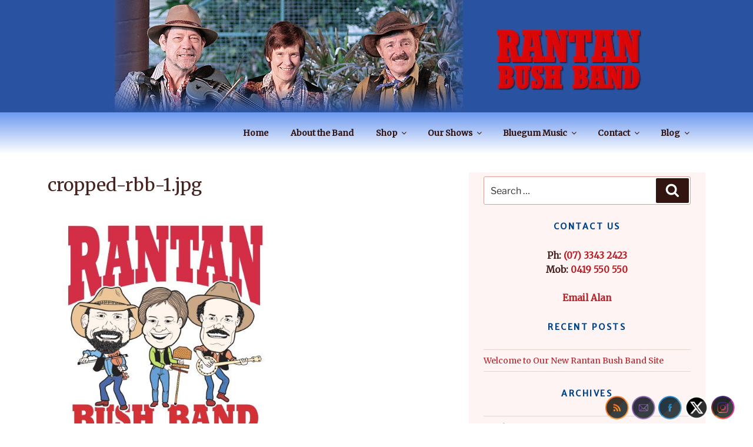

--- FILE ---
content_type: text/css
request_url: https://rantan.net.au/wp-content/themes/rantan/style.css?ver=1.7.1536511810
body_size: 6807
content:
/*
Theme Name: Rantan
Theme URI: https://rantan.net.au
Template: twentyseventeen
Author: Sibagraphics
Author URI: https://sibagraphics.com
Description: Custom theme for Rantan Bush Band
Tags: one-column,two-columns,right-sidebar,flexible-header,accessibility-ready,custom-colors,custom-header,custom-menu,custom-logo,editor-style,featured-images,footer-widgets,post-formats,rtl-language-support,sticky-post,theme-options,threaded-comments,translation-ready
Version: 1.7.1536511810
Updated: 2018-09-09 16:50:10

*/


/* Text */

body, button, input, select, textarea {
 font-family: 'Merriweather', serif;
}

.entry-content h1, h2, h3, h4, h5, h6 {
    color: #048 !important;
    font-family: 'Merriweather Sans', sans-serif; font-weight: bold; padding:1em 0 0 !important;
}

body.twentyseventeen-front-page .page .entry-header {
display: none !important;
}

.entry-content blockquote {color:#f26;font-size:1rem;padding-left:2rem;padding-right:2rem}

.entry-content img {margin-bottom:1rem}

.entry-content hr {width:90%;color:#c00}

.metaslider.metaslider-421 {
    margin-bottom: 0px !important;
}

/* Top Widgets */

#Rantan {background-color:#2952A1}

#Rantan .widget a img {
    -webkit-box-shadow: 0 !important;
    box-shadow: none !important;
}

#custom_html-5 {background-color:#fff;}

#Rantan ul, #Rantan li {
    margin: 0 !important;
	padding:0 !important;
}

.site-branding {padding-top:0;padding-bottom:1px;background-color:#2952A1}

.menu-toggle {margin:0 auto 2px !important}

/* Sidebar Widgets */

#secondary .widget {padding-bottom:1em !important}

#secondary .widget-title {text-align:center;}

#secondary h2.widget-title {font-size:1em}

/* Lists */

.content-area ul, .content-area ol {margin-left:2rem;margin-right:2em;}

.content-area ul {list-style-type:square}

.content-area ul li, .content-area ol li {font-size:.9rem;color:#842;padding-bottom:.3rem}

.content-area li {padding-left:1.1rem;color:#842}

.content-area ul ul, .content-area ol ul {list-style-type:circle;padding-top:.5rem;padding-bottom:.5rem}

.content-area ul ul li {padding-bottom:0}

/* Tables */

.songlist table {padding:0}

.songlist table, th, td {border: 1px solid #d55;border-collapse: collapse;}

.songlist th, .songlist td {padding:5px 10px}

.songlist th {text-align:center}

.songlist td {font-size:.8rem}

.bigred table {padding:0}

.bigred table, tr, td {border:1px dotted #b00;border-collapse:collapse;}

.bigred td {padding:1em}

.redcol {font-size:3em;font-weight:bold;color:#b00}


/* Page Width */

@media screen and (min-width: 48em) {
  .wrap, .navigation-top .wrap {
    max-width: 1150px;
  }
	.navigation-top .menu {
    text-align: right;
}
}

.wrap {
    padding-left: 1em;
    padding-right: 1em;
}

/* Front Page */

body.twentyseventeen-front-page .site-content {
	padding-top:1em;padding-bottom:1em;
}

body.twentyseventeen-front-page .content-area {
	padding-top:0 !important;
}

@media screen and (min-width: 48em) {
body.twentyseventeen-front-page #primary .entry-content {
width: 100%; float:left;
}

body.twentyseventeen-front-page #primary {width:67% !important}
body.twentyseventeen-front-page #secondary {width:28%;float:right;}
	
.site-header {background-color: #fff !important}

}

/* Full page */

.single-post:not(.has-sidebar) #primary, 
.page.page-one-column:not(.twentyseventeen-front-page) #primary, 
.archive.page-one-column:not(.has-sidebar) .page-header, 
.archive.page-one-column:not(.has-sidebar) #primary {
  max-width: 100%;
}

@media screen and (min-width: 48em) {
body.page-template-page-full-width .page-full-width #primary .entry-content {
width: 100%;
}

body.page-template-page-full-width #primary {width:100% !important}
	
body.page-template-page-full-width .site-content {
	padding-top:2em !important;
}

}

/* Page with Sidebar */

@media screen and (min-width: 48em) {
body.page-template-page-with-sidebar .page-with-sidebar #primary .entry-content {
width: 100%; float:left;
}

body.page-template-page-with-sidebar #primary {width:67% !important}

body.page-template-page-with-sidebar .page-with-sidebar #primary .content-area {background-color:#fff;}

body.page-template-page-with-sidebar #secondary {width:28%;float:right}
	
body.page-template-page-with-sidebar .site-content {
	padding-top:2em !important;
}

}

#secondary {background-color:#FFF4F4;padding:1em 1.8em}

/* Blog */

@media screen and (min-width: 48em) {
body.blog #primary, body.single-post #primary, body.archive #primary, body.product-template-default #primary {width:67% !important}
body.blog #secondary, body.single-post #secondary, body.archive #secondary, body.product-template-default #secondary {width:28% !important}
body.blog .site-content {
	padding-top:2em !important;
}
body.single .site-content {
	padding-top:2em !important;
}
}

/* Navigation */

.site-content-contain {
    background: #fff !important;
}

body.colors-custom, .colors-custom .navigation-top {
    background: #6D99F0 !important;
    background: -webkit-linear-gradient(#6D99F0, #fff) !important;
    background: -o-linear-gradient(#6D99F0, #fff) !important;
    background: -moz-linear-gradient(#6D99F0, #fff) !important;
    background: linear-gradient(#6D99F0, #fff) !important;
	border-top-color: #6D99F0 !important;
	border-bottom-color: #FFF !important;
}

.navigation-top {border-top:0 !important;border-bottom:0 !important}

.colors-custom .main-navigation ul {background:transparent !important}
.colors-custom .main-navigation ul ul {background:#fff !important}

.site-footer {
    margin-top: 0;
	border-top:0;
    background: linear-gradient(#fff, #6D99F0) !important; 
}

/* Media Player */

.mejs-container, .mejs-container .mejs-controls, .mejs-embed, .mejs-embed body
{
background: #922 !important;
height: 2.5rem;
}

/* Woocommerce */

.woocommerce-breadcrumb {
    padding-bottom: 1.5em;
    margin-bottom: 2em;
    border-bottom: none;
}

.summary h1 {color: #048 !important;
    font-family: 'Merriweather Sans', sans-serif; font-weight: bold;}

.price {color:#c22 !important;font-size:1.5rem;margin-bottom:1.2rem !important}

.woocommerce-message {background:#E48989}

.shop_table td, .shop_table th, .shop_attributes td, .shop_attributes th {padding-left:.5em !important}

.onsale {background-color:#F93F3F;font-size:.95rem}

.product_meta {font-size:.8rem}

.woocommerce-tabs ul {padding-top:.8em;padding-bottom:.8em;background-color:#FEE6E6;}

#tab-description ul {background:none;}

.woocommerce div.product div.images .flex-control-thumbs {margin-top:1em !important}

/* Hover effects */

.widget a img, .site-content a img {
    text-decoration: none;
    -moz-box-shadow: none;
    -webkit-box-shadow: none;
    -o-box-shadow: none;
    box-shadow: none;
}

#primary a, #primary a:hover, #secondary a, #secondary a:hover, .site-info a, .site-info a:hover, .widget a {
	-webkit-box-shadow: none !important;
	box-shadow: none !important;
}
#primary a {font-weight:500 !important;}

#primary a:link, #primary a:visited, #secondary a:link, #colophon a:link, #colophon a:visited {color:#B72128 !important}

#primary a:hover, #secondary a:hover, .widget a:hover {text-decoration:underline;color:#D5010C !important}

/* Site Info */

.site-info {font-size:.8rem}

--- FILE ---
content_type: text/javascript
request_url: https://rantan.net.au/wp-content/plugins/woocommerce-australia-post-extension-pro/assets/australia-post-checkout.js?ver=2e37f65c8b61062b402caaacb2b60ff3
body_size: 2440
content:
jQuery(document).ready( function (e) {


	// wc_checkout_params is required to continue, ensure the object exists
	if ( typeof wc_checkout_params === 'undefined' )
		return false;

	var updateTimer,
	dirtyInput = false,
	xhr;

	jQuery(document).on('updated_checkout',function(){
		jQuery('.fee').on('click', function() {
				if ( xhr ) xhr.abort();

				jQuery( '#order_methods, #order_review' ).block({ message: null, overlayCSS: { background: '#fff', backgroundSize: '16px 16px', opacity: 0.6 } });

				var data = {
					action: 'woocommerce_update_order_review',
					security: wc_checkout_params.update_order_review_nonce,
					post_data: jQuery( 'form.checkout' ).serialize()
				};

				xhr = jQuery.ajax({
					type: 'POST',
					url: wc_checkout_params.wc_ajax_url.replace('%%endpoint%%','update_order_review'),
					//url: wc_checkout_params.ajax_url,
					data: data,
					success: function( response ) {
							if ( response ) {
								if ( response.fragments ) {
									jQuery.each( response.fragments, function ( key, value ) {
										jQuery( key ).replaceWith( value );
										jQuery( key ).unblock();
									} );
								}
								jQuery('#order_review').unblock();
								jQuery(  '#order_methods, #order_review' ).find( 'input[name=payment_method]:checked' ).trigger('click');
								jQuery( 'body' ).trigger('updated_checkout' );
							}
						}
					});
			});
	});
	

});


jQuery(document).ready( function (e) {
	// wc_cart_params is required to continue, ensure the object exists
	if ( typeof wc_cart_params === 'undefined' )
		return false;
	var updateTimer,
	dirtyInput = false,
	xhr;
	jQuery(document).on('change','.fee', function() {
			if ( xhr ) xhr.abort();

			jQuery( '.cart_totals' ).block({ message: null, overlayCSS: { background: '#fff', backgroundSize: '16px 16px', opacity: 0.6 } });
			var shipping_methods = [];

			jQuery( 'select.shipping_method, input[name^=shipping_method][type=radio]:checked, input[name^=shipping_method][type=hidden]' ).each( function( index, input ) {
				shipping_methods[ jQuery( this ).data( 'index' ) ] = jQuery( this ).val();
			} );
			if(jQuery('.fee').serialize() == ''){
				var fees = 'fees=false';
			}else{
				var fees = jQuery('.fee').serialize(); 
			}
			var data = {
				action: 'woocommerce_update_shipping_method',
				security: wc_cart_params.update_shipping_method_nonce,
				fees: fees,
				shipping_method: shipping_methods,
			};

			xhr = jQuery.ajax({
				type: 'POST',
				url: wc_cart_params.wc_ajax_url.replace('%%endpoint%%','update_shipping_method'),
				data: data,
				success: function( response ) {
						if ( response ) {
							jQuery( 'div.cart_totals' ).replaceWith( response );
							jQuery('.cart_totals').unblock();
							jQuery( 'body' ).trigger('updated_shipping_method' );
						}
					}
				});
	});
});